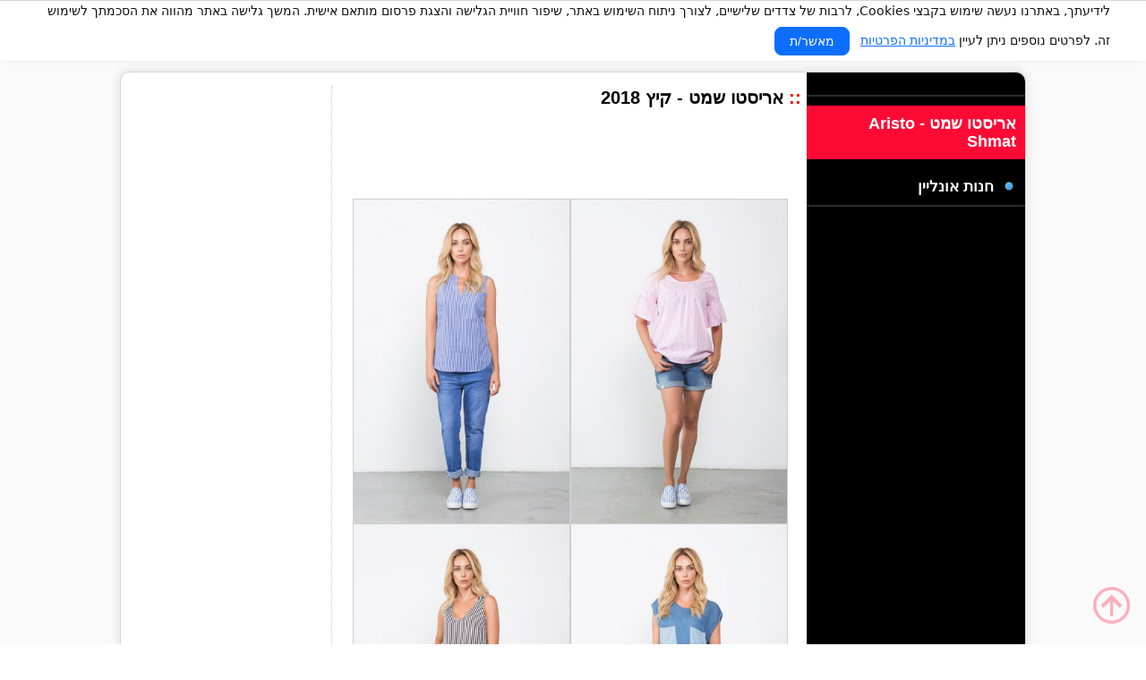

--- FILE ---
content_type: text/html
request_url: https://www.dalook.co.il/DesignersiteAllPicsMobile.asp?desginers_id=14487&desginers_id_s=27689&desginers_id_open=27688&site_lan=he
body_size: 21446
content:
	
	<!-- Navigation -->	
	
<!DOCTYPE html PUBLIC "-//W3C//DTD XHTML 1.0 Transitional//EN" "https://www.w3.org/TR/xhtml1/DTD/xhtml1-transitional.dtd">
<html xmlns="https://www.w3.org/1999/xhtml" xml:lang="he" lang="he"
	xmlns:og="https://opengraphprotocol.org/schema/"
      	xmlns:fb="https://www.facebook.com/2008/fbml">
<head>
<title>אריסטו שמט - קיץ 2018 - 1 - dalook</title>
<meta name="viewport" content="width=device-width, initial-scale=1, maximum-scale=1, user-scalable=no" />
<meta http-equiv="X-UA-Compatible" content="IE=9" />
<meta property="fb:admins" content="509582803" />
<meta property="fb:app_id" content="117004844988472"/>
<meta name="description" content="מחפשים אריסטו שמט - קיץ 2018 - 1 הגעתם למקום הנכון רוצים לקנות באתר ובחנות האונליין פריטים של מותג בגדי הנשים אריסטו שמט - Aristo Shmat ישראל ולקבל מידע על הקטלוג, הנחות, קופונים, מבצעים, מכירות אאוטלט ועודפים? מהיום זה אפשרי לקנות פשוט, בזול ובקליק!" />
<meta name="keywords" content="אריסטו שמט - Aristo Shmat" />
<meta name="distribution" content="Global" />
<meta name="resource-type" content="document" />
<link rel="apple-touch-icon" href="https://www.dalook.co.il/images/Roundicon.png">
<link rel="icon" href="https://www.dalook.co.il/images/Roundicon.png">
<link rel="SHORTCUT ICON" href="https://www.dalook.co.il/images/favicon.png" />
<META NAME="ROBOTS" CONTENT="INDEX, FOLLOW" />
<html xmlns:fb="https://ogp.me/ns/fb#" />
<meta property="og:site_name" content="daLook"/>
<html xmlns:fb="https://www.facebook.com/2008/fbml" />
<meta http-equiv="Content-Language" content="he" />
<meta http-equiv="Content-Type" content="text/html; charset=Windows-1255" />
<meta name="verify-v1" content="w9ko8yFbhLE5LJXtD1+eTqA4WELO+mhTmssz3I8oEhY=" />
<link rel="stylesheet" type="text/css" href="dalook.css" />
<link rel="STYLESHEET" href="/files/SmsBanner.css" />
<link rel="stylesheet" type="text/css" href="./fancybox/jquery.fancybox-1.3.4.css" media="screen" />
<script type="text/javascript" src="https://ajax.googleapis.com/ajax/libs/jquery/1.7.0/jquery.min.js"></script>
<script type="text/javascript" src="./fancybox/jquery.mousewheel-3.0.4.pack.js"></script>
<script type="text/javascript" src="./fancybox/jquery.fancybox-1.3.4.pack.js"></script>
<script type="text/javascript">
    $(document).ready(function () {
        /*
        *   Examples - images
        */
        $("#various1").fancybox({
            'titlePosition': 'inside',
            'transitionIn': 'none',
            'transitionOut': 'none'
        });
		$(".floatme").fancybox({
            'titlePosition': 'inside',
            'transitionIn': 'none',
            'transitionOut': 'none'
        });
    });
</script>
<script type="text/javascript" src="js/jqFancyTransitions.1.8.min.js"></script>
<script src="utilities.js" language="javascript" type="text/javascript"> </script>
<script src="js_util.js" language="javascript" type="text/javascript"></script>
<script src="js/headerNew.js" language="javascript" type="text/javascript"></script>
<script type="text/javascript" src="/js/jquery.jcarousel.min.js"></script>
<script type="text/javascript" src="highslide/highslide.js"></script>
<script type="text/javascript">
    $(document).ready(function () {
        /*
        *   Examples - images
        */
        $("#various1").fancybox({
            'titlePosition': 'inside',
            'transitionIn': 'none',
            'transitionOut': 'none'
        });
    });
	</script>
<script type="text/javascript">
    function Set_Cookie(name, value, expires, path, domain, secure) {
        // set time, it's in milliseconds
        var today = new Date();
        today.setTime(today.getTime());

        /*
        if the expires variable is set, make the correct
        expires time, the current script below will set
        it for x number of days, to make it for hours,
        delete * 24, for minutes, delete * 60 * 24
        */
        expires = expires * 1000 * 60;
        var expires_date = new Date(today.getTime() + (expires));

        document.cookie = name + "=" + escape(value) +
((expires) ? ";expires=" + expires_date.toGMTString() : "") +
((path) ? ";path=" + path : "") +
((domain) ? ";domain=" + domain : "") +
((secure) ? ";secure" : "");
    }

    // this fixes an issue with the old method, ambiguous values
    // with this test document.cookie.indexOf( name + "=" );
    function Get_Cookie(check_name) {
        // first we'll split this cookie up into name/value pairs
        // note: document.cookie only returns name=value, not the other components
        var a_all_cookies = document.cookie.split(';');
        var a_temp_cookie = '';
        var cookie_name = '';
        var cookie_value = '';
        var b_cookie_found = false; // set boolean t/f default f

        for (i = 0; i < a_all_cookies.length; i++) {
            // now we'll split apart each name=value pair
            a_temp_cookie = a_all_cookies[i].split('=');


            // and trim left/right whitespace while we're at it
            cookie_name = a_temp_cookie[0].replace(/^\s+|\s+$/g, '');

            // if the extracted name matches passed check_name
            if (cookie_name == check_name) {
                b_cookie_found = true;
                // we need to handle case where cookie has no value but exists (no = sign, that is):
                if (a_temp_cookie.length > 1) {
                    cookie_value = unescape(a_temp_cookie[1].replace(/^\s+|\s+$/g, ''));
                }
                // note that in cases where cookie is initialized but no value, null is returned
                return cookie_value;
                break;
            }
            a_temp_cookie = null;
            cookie_name = '';
        }
        if (!b_cookie_found) {
            return null;
        }
    }

    // this deletes the cookie when called
    function Delete_Cookie(name, path, domain) {
        if (Get_Cookie(name)) document.cookie = name + "=" +
((path) ? ";path=" + path : "") +
((domain) ? ";domain=" + domain : "") +
";expires=Thu, 01-Jan-1970 00:00:01 GMT";
    }
</script>
    
<!-- Google tag (gtag.js) -->
<script async src="https://www.googletagmanager.com/gtag/js?id=G-LESFKJFD3M"></script>
<script>
  window.dataLayer = window.dataLayer || [];
  function gtag(){dataLayer.push(arguments);}
  gtag('js', new Date());

  gtag('config', 'G-LESFKJFD3M');
</script>


 
<!-- Google Analytics Social Button Tracking -->
  

<script type="text/javascript">
function recordOutboundLink(link, parameters) {
    try {
        _gaq.push(['_trackEvent'].concat(parameters));
        if (link.target == '_blank') {
            return true;
        } else {
            setTimeout(function() { document.location = link.href }, 100);
            return false;
        }
    } catch (err) {
        return true;
    }
}
</script>

<script type="text/javascript">
function showIt() {
document.getElementById("divl1").style.visibility = 'hidden';
setTimeout("showdiv()", 1000);
}
function hidediv() {
document.getElementById("divl1").style.visibility = 'hidden';
}
function showdiv() {
document.getElementById("divl1").style.visibility = 'visible';
}

</script>
<script type="text/javascript">
var _userway_config = {
// uncomment the following line to override default position
position: 5,
// uncomment the following line to override default language (e.g., fr, de, es, he, nl, etc.)
language: 'he',
// uncomment the following line to override color set via widget
color: '#F8F8FF', 
account: 'huuloZYipU'
};
</script>
<script type="text/javascript">

</script>

<a id="hidden_link" style="display:none;" href="#inline1">Inline</a>
    <div style="display: none;">
		<div id="inline1" class="inpopupmobile">
<div class="inpopupmobile">
   <a href="https://www.dalook.co.il/register.asp" ><img src="https://www.dalook.co.il/images/popupmobile.svg" alt="מבצעי אופנה הרשמה"></a>
  
</div>
		</div>
	</div>
<script type="text/javascript" src="https://cdn.userway.org/widget.js" rel="nofollow" ></script>
<!--- Begin Normal Header -->
<script async src="//pagead2.googlesyndication.com/pagead/js/adsbygoogle.js"></script>
<script>
     (adsbygoogle = window.adsbygoogle || []).push({
          google_ad_client: "ca-pub-5124507670937785",
          enable_page_level_ads: true
     });
</script>
<script>
(function(){
  var KEY = "cookiesAccepted";

  function getCookie(name){
    var m = document.cookie.match(new RegExp("(?:^|; )" + name.replace(/([.$?*|{}()\[\]\\\/\+^])/g,'\\$1') + "=([^;]*)"));
    return m ? decodeURIComponent(m[1]) : null;
  }
  function setCookie(name, value, days){
    var expires = "";
    if (days){
      var d = new Date();
      d.setTime(d.getTime() + days*24*60*60*1000);
      expires = "; expires=" + d.toUTCString();
    }
    document.cookie = name + "=" + encodeURIComponent(value) + expires + "; path=/; SameSite=Lax";
  }

  // פונקציית אישור
  function accept(){
    setCookie(KEY, "1", 365);
    var b = document.getElementById("cookie-banner");
    if (b){
      b.classList.remove("show");
      // לא נוגעים ב-style.display כדי לא לדרוס CSS
    }
  }
  window.acceptCookies = accept; // אם תרצה להשתמש ב-onclick אינליין

  function init(){
    var b = document.getElementById("cookie-banner");
    var btn = document.getElementById("accept-cookies");
    if (!b || !btn) return;

    // מציגים רק אם אין עוגייה
    if (!getCookie(KEY)) {
      b.classList.add("show");
    } else {
      b.classList.remove("show");
    }

    // האזנה נקודתית לכפתור
    btn.addEventListener("click", accept);
  }

  if (document.readyState === "loading"){
    document.addEventListener("DOMContentLoaded", init);
  } else {
    init();
  }
})();
</script>
</head>
<body>
<!-- Cookie Banner Start -->
<div id="cookie-banner">
  לידיעתך, באתרנו נעשה שימוש בקבצי Cookies, לרבות של צדדים שלישיים, לצורך ניתוח השימוש באתר, שיפור חוויית הגלישה והצגת פרסום מותאם אישית. המשך גלישה באתר מהווה את הסכמתך לשימוש זה. לפרטים נוספים ניתן לעיין&nbsp;<a href="https://www.dalook.co.il/Privacylove.asp" target="_blank">במדיניות הפרטיות</a>
  <button id="accept-cookies">מאשר/ת</button>
</div>
<!-- Cookie Banner End -->
<div id="DLLayoutIphone">
<div id="DLHeaderCntIphone">
	<div id="DLHeaderIphone">
			
			
					<center><div style="height:12px"></div><a href="https://www.dalook.co.il/DesingnersMobile.asp" title="דלוק"><img src="https://www.dalook.co.il/images/logo.svg" border="0"  height="32" alt="דלוק"/></a></center>
					
					<div id="DLHeaderWelcomemenu">
                    <a href="https://www.dalook.co.il/CommunityMobile.asp" > <img src="https://www.dalook.co.il/images/menu.svg" alt="פריטי אופנה לקניה" title="פריטי אופנה לקניה" border="0" width="26" height="26"/></a>           
                    </div>
					
					<div id="DLHeaderWelcomesearch">
					<a href="https://www.dalook.co.il/catmob_serarch.asp" > <img src="https://www.dalook.co.il/images/search.svg" rel="nofollow" alt="חיפוש חנויות" title="חיפוש חנויות" border="0" width="26" height="26"/></a>
					</div>
					
					<div id="DLHeaderWelcomemail">
					<a href="https://www.dalook.co.il/Designersiteallpicsmobile.asp?desginers_id=28579&desginers_id_s=28586&desginers_id_open=28585&site_lan=he"><img src="https://www.dalook.co.il/images/sell.svg" alt="קופונים" title="קופונים והנחות" border="0" width="26" height="26"/></a>
					</div>
                    <div id="DLHeaderWelcomeperson">
					<a href="https://www.dalook.co.il/join.asp" ><img src="https://www.dalook.co.il/images/person.svg" alt="פריטים מומלצים" title="פריטי אופנה מומלצים" border="0" width="26" height="26"/></a>
				    </div>
						
					

</div>

</div>
<div id="DLBodyCntIphone">



	
	
</div>	
	<!--- End Normal Header -->	

	
	
	
<!DOCTYPE html PUBLIC "-//W3C//DTD XHTML 1.0 Transitional//EN" "https://www.w3.org/TR/xhtml1/DTD/xhtml1-transitional.dtd">


<html>
<head>
 <meta name="viewport" content="width=device-width, initial-scale=1, maximum-scale=1, user-scalable=no" />
 <link rel="canonical" href="https://www.dalook.co.il/Designersite_all_pics.asp" />
  <script type="text/javascript" language="javascript">
  
  if (screen.width > 640) {
    document.location.href = "https://www.dalook.co.il/Designersite_all_pics.asp?desginers_id=14487&desginers_id_s=27689&desginers_id_open=27688&site_lan=he";
  }
  
</script>
</head>
<body>


		<!-- Main content -->
	<div id="DLBodyIphone">
	
		
	
<div class="CatalogTopBtnIphoneback"><span>אריסטו שמט - קיץ 2018</span>
	    <a href="https://www.dalook.co.il/DesignersiteMobile.asp?desginers_id=14487&site_lan=he" alt="קניות בגדים באינטרנט">
	    <img src="https://www.dalook.co.il/images/backmobile.png" border="0" width="23" height="23"/></a></div>
   

<!--<center><script async src="//pagead2.googlesyndication.com/pagead/js/adsbygoogle.js"></script>

<ins class="adsbygoogle"
     style="display:inline-block;width:100%;height:50px"
     data-ad-client="ca-pub-5124507670937785"
     data-ad-slot="7471283893"></ins>
<script>
(adsbygoogle = window.adsbygoogle || []).push({});
</script></center>-->
<div style="height:8px;"></div>
    
		
         						
						
						
						<div id="desiallpic">
							
						
							 					
									   
						
			 <div class="respon-desiallpic"  onclick="window.location='https://www.dalook.co.il/DesignersitePicItemMobile.asp?desginers_id_t=27690&desginers_id=14487&desginers_id_s=27689&desginers_id_open=27688&site_lan=he'" style="max-height:200px;">
					<img src="/files/desginers\f_14487_27688_27689_28620181411592312.jpg" alt="אריסטו שמט - קיץ 2018 - 1" />
					
						<span><a href="https://www.dalook.co.il/DesignersitePicItemMobile.asp?desginers_id_t=27690&desginers_id=14487&desginers_id_s=27689&desginers_id_open=27688&site_lan=he" style="text-decoration:none">אריסטו שמט - קיץ 2018 - 1</a></span>
						
					
					
				</div>
								
												
									   
						
			 <div class="respon-desiallpic"  onclick="window.location='https://www.dalook.co.il/DesignersitePicItemMobile.asp?desginers_id_t=27691&desginers_id=14487&desginers_id_s=27689&desginers_id_open=27688&site_lan=he'" style="max-height:200px;">
					<img src="/files/desginers\f_14487_27688_27689_28620181418426143.jpg" alt="אריסטו שמט - קיץ 2018 - 2" />
					
						<span><a href="https://www.dalook.co.il/DesignersitePicItemMobile.asp?desginers_id_t=27691&desginers_id=14487&desginers_id_s=27689&desginers_id_open=27688&site_lan=he" style="text-decoration:none">אריסטו שמט - קיץ 2018 - 2</a></span>
						
					
					
				</div>
								
												
									   
						
			 <div class="respon-desiallpic"  onclick="window.location='https://www.dalook.co.il/DesignersitePicItemMobile.asp?desginers_id_t=27692&desginers_id=14487&desginers_id_s=27689&desginers_id_open=27688&site_lan=he'" style="max-height:200px;">
					<img src="/files/desginers\f_14487_27688_27689_28620181425417705.jpg" alt="אריסטו שמט - קיץ 2018 - 3" />
					
						<span><a href="https://www.dalook.co.il/DesignersitePicItemMobile.asp?desginers_id_t=27692&desginers_id=14487&desginers_id_s=27689&desginers_id_open=27688&site_lan=he" style="text-decoration:none">אריסטו שמט - קיץ 2018 - 3</a></span>
						
					
					
				</div>
								
												
									   
						
			 <div class="respon-desiallpic"  onclick="window.location='https://www.dalook.co.il/DesignersitePicItemMobile.asp?desginers_id_t=27693&desginers_id=14487&desginers_id_s=27689&desginers_id_open=27688&site_lan=he'" style="max-height:200px;">
					<img src="/files/desginers\f_14487_27688_27689_28620181432492962.jpg" alt="אריסטו שמט - קיץ 2018 - 4" />
					
						<span><a href="https://www.dalook.co.il/DesignersitePicItemMobile.asp?desginers_id_t=27693&desginers_id=14487&desginers_id_s=27689&desginers_id_open=27688&site_lan=he" style="text-decoration:none">אריסטו שמט - קיץ 2018 - 4</a></span>
						
					
					
				</div>
								
												
									   
						
			 <div class="respon-desiallpic"  onclick="window.location='https://www.dalook.co.il/DesignersitePicItemMobile.asp?desginers_id_t=27694&desginers_id=14487&desginers_id_s=27689&desginers_id_open=27688&site_lan=he'" style="max-height:200px;">
					<img src="/files/desginers\f_14487_27688_27689_28620181439816021.jpg" alt="אריסטו שמט - קיץ 2018 - 5" />
					
						<span><a href="https://www.dalook.co.il/DesignersitePicItemMobile.asp?desginers_id_t=27694&desginers_id=14487&desginers_id_s=27689&desginers_id_open=27688&site_lan=he" style="text-decoration:none">אריסטו שמט - קיץ 2018 - 5</a></span>
						
					
					
				</div>
								
												
									   
						
			 <div class="respon-desiallpic"  onclick="window.location='https://www.dalook.co.il/DesignersitePicItemMobile.asp?desginers_id_t=27695&desginers_id=14487&desginers_id_s=27689&desginers_id_open=27688&site_lan=he'" style="max-height:200px;">
					<img src="/files/desginers\f_14487_27688_27689_28620181446483333.jpg" alt="אריסטו שמט - קיץ 2018 - 6" />
					
						<span><a href="https://www.dalook.co.il/DesignersitePicItemMobile.asp?desginers_id_t=27695&desginers_id=14487&desginers_id_s=27689&desginers_id_open=27688&site_lan=he" style="text-decoration:none">אריסטו שמט - קיץ 2018 - 6</a></span>
						
					
					
				</div>
								
												
									   
						
			 <div class="respon-desiallpic"  onclick="window.location='https://www.dalook.co.il/DesignersitePicItemMobile.asp?desginers_id_t=27696&desginers_id=14487&desginers_id_s=27689&desginers_id_open=27688&site_lan=he'" style="max-height:200px;">
					<img src="/files/desginers\f_14487_27688_27689_28620181455499050.jpg" alt="אריסטו שמט - קיץ 2018 - 7" />
					
						<span><a href="https://www.dalook.co.il/DesignersitePicItemMobile.asp?desginers_id_t=27696&desginers_id=14487&desginers_id_s=27689&desginers_id_open=27688&site_lan=he" style="text-decoration:none">אריסטו שמט - קיץ 2018 - 7</a></span>
						
					
					
				</div>
								
												
									   
						
			 <div class="respon-desiallpic"  onclick="window.location='https://www.dalook.co.il/DesignersitePicItemMobile.asp?desginers_id_t=27697&desginers_id=14487&desginers_id_s=27689&desginers_id_open=27688&site_lan=he'" style="max-height:200px;">
					<img src="/files/desginers\f_14487_27688_27689_2862018152841869.jpg" alt="אריסטו שמט - קיץ 2018 - 8" />
					
						<span><a href="https://www.dalook.co.il/DesignersitePicItemMobile.asp?desginers_id_t=27697&desginers_id=14487&desginers_id_s=27689&desginers_id_open=27688&site_lan=he" style="text-decoration:none">אריסטו שמט - קיץ 2018 - 8</a></span>
						
					
					
				</div>
								
							
									</div>
									
									<script type="text/javascript">
									    $(document).ready(function () {
									        $('#DLproductionWrap .class0').append($('.DLproduction.class0'));
									        $('#DLproductionWrap .class2').append($('.DLproduction.class2'));
									        $('.DLproduction').hover(function () {
									            var thisproduction = $('div div', $(this));
									            if (!thisproduction.is(':animated')) {
									                thisproduction.slideDown(200);
									            }
									        }, function () {
									            var thisproduction = $('div div', $(this));
									            if (thisproduction.is(':visible')) {
									                thisproduction.slideUp(200);
									            }
									        });
									    });
									</script>
									

	<div id="DLCatPagingIphone">
								
							</div>	
						
   
 
          
   
    <div style=" height:10px "></div>
    

        <center><div id="DLFooterCntiphone">
		<script async src="//pagead2.googlesyndication.com/pagead/js/adsbygoogle.js"></script>
<!-- mobilefooter -->
<ins class="adsbygoogle"
     style="display:inline-block;width:100%;height:50px"
     data-ad-client="ca-pub-5124507670937785"
     data-ad-slot="9227218695"></ins>
<script>
(adsbygoogle = window.adsbygoogle || []).push({});
</script>
		</div></center>	

</div>



</div>

	<div id="DLFooterBtmnew">	
			<div id="DLFooterCntnewmobile" >
              	<div id="DLFooter">

			
							
				<ul class="footernavnewmobile">
					<li class="footernavtitle"><a href="https://www.dalook.co.il/dalookmapmobile.asp"  alt="מפתר אתר דלוק" >מפת אתר</a></li>
						
						
				</ul>
				<ul class="footernavnewmobile">
					<li class="footernavtitle"><a href="https://www.dalook.co.il/CustomerService.asp" rel="nofollow" alt="הצהרת נגישות DALOOK" >פרטיות ונגישות</a></li>
						
						
				</ul>
				<ul class="footernavnewmobile">
					<li class="footernavtitle"><a href="https://www.dalook.co.il/pagemobile.asp?page_parent=359&site_lan=he" alt="בלוג אופנה" title="בלוג אופנה">בלוג קניות</a></li>
						
						
				</ul>
				
				
				
				
		

			
			</div>
			</div>
	<div class="footercopy"><span>&copy; 2026</span> Dalook</div>
	<div style="height:15px"></div>
</div>

</body>
</html>

  <script type="text/javascript" language="javascript">
  
  if (screen.width > 640) {
    document.location.href = "https://www.dalook.co.il/DesingnersMobile.asp";
  }
  
</script>
 
</body>	
</html>	


--- FILE ---
content_type: text/html
request_url: https://www.dalook.co.il/Designersite_all_pics.asp?desginers_id=14487&desginers_id_s=27689&desginers_id_open=27688&site_lan=he
body_size: 35096
content:
	
	<!-- Navigation -->	
	

<!DOCTYPE html PUBLIC "-//W3C//DTD XHTML 1.0 Transitional//EN" "https://www.w3.org/TR/xhtml1/DTD/xhtml1-transitional.dtd">
<html xmlns="https://www.w3.org/1999/xhtml" xml:lang="he" lang="he"
	xmlns:og="https://opengraphprotocol.org/schema/"
      	xmlns:fb="https://www.facebook.com/2008/fbml">
<head>
<title>אריסטו שמט - קיץ 2018 - 1 - dalook</title>
<meta http-equiv="X-UA-Compatible" content="IE=9" />
<meta property="fb:admins" content="509582803" />
<meta property="fb:app_id" content="117004844988472"/>
<meta name="description" content="מחפשים אריסטו שמט - קיץ 2018 - 1 הגעתם למקום הנכון רוצים לקנות באתר ובחנות האונליין פריטים של מותג בגדי הנשים אריסטו שמט - Aristo Shmat ישראל ולקבל מידע על הקטלוג, הנחות, קופונים, מבצעים, מכירות אאוטלט ועודפים? מהיום זה אפשרי לקנות פשוט, בזול ובקליק!" />
<meta name="keywords" content="אריסטו שמט - Aristo Shmat" />
<meta name="distribution" content="Global" />
<meta name="resource-type" content="document" />
<link rel="apple-touch-icon" href="https://www.dalook.co.il/images/Roundicon.png">
<link rel="icon" href="https://www.dalook.co.il/images/Roundicon.png">
<link rel="SHORTCUT ICON" href="https://www.dalook.co.il/images/favicon.png" />
<META NAME="ROBOTS" CONTENT="INDEX, FOLLOW" />
<meta property="og:site_name" content="daLook"/>
<html xmlns:fb="https://www.facebook.com/2008/fbml"/>
<meta http-equiv="Content-Language" content="he" />
<meta http-equiv="Content-Type" content="text/html; charset=Windows-1255" />
<meta name="verify-v1" content="w9ko8yFbhLE5LJXtD1+eTqA4WELO+mhTmssz3I8oEhY=" />

<link rel="stylesheet" type="text/css" href="dalook.css" />
<script type="text/javascript" src="https://ajax.googleapis.com/ajax/libs/jquery/1.7.0/jquery.min.js"></script>
<script type="text/javascript" src="./fancybox/jquery.mousewheel-3.0.4.pack.js"></script>
<script type="text/javascript" src="./fancybox/jquery.fancybox-1.3.4.pack.js"></script>
<link rel="stylesheet" type="text/css" href="./fancybox/jquery.fancybox-1.3.4.css" media="screen" />
<script type="text/javascript">
    $(document).ready(function () {
        /*
        *   Examples - images
        */
        $("#various1").fancybox({
            'titlePosition': 'inside',
            'transitionIn': 'none',
            'transitionOut': 'none'
        });
		$(".floatme").fancybox({
            'titlePosition': 'inside',
            'transitionIn': 'none',
            'transitionOut': 'none'
        });
    });
</script>
<script type="text/javascript" src="js/jqFancyTransitions.1.8.min.js"></script>
<!--<script src="https://www.dalook.co.il/nav_new.js" language="javascript" type="text/javascript"></script>-->
<script src="utilities.js" language="javascript" type="text/javascript"> </script>
<script src="js_util.js" language="javascript" type="text/javascript"></script>
<script src="js/headerNew.js" language="javascript" type="text/javascript"></script>
<script type="text/javascript" src="/js/jquery.jcarousel.min.js"></script>
<!--<link rel="stylesheet" href="modalbox/modalbox.css" type="text/css" media="screen" >-->
<link rel="STYLESHEET" href="/files/SmsBanner.css"> 
<!--<script type="text/javascript" src="modalbox/lib/prototype.js"></script>-->
<!--<script type="text/javascript" src="modalbox/lib/scriptaculous.js?load=builder,effects"></script>-->
<!--<script type="text/javascript" src="modalbox/modalbox.js"></script>-->
<script type="text/javascript" src="highslide/highslide.js"></script>
<!--<script type="text/javascript" src="highslide/highslide-html.js"></script>-->
<script type="text/javascript" src="highslide/swfobject.js"></script>

<script type="text/javascript">

hs.graphicsDir = 'images/highslide/';

hs.align = 'center';
hs.transitions = ['expand', 'crossfade'];
hs.outlineType = 'rounded-white';
hs.fadeInOut = true;
hs.dimmingOpacity = 0.75;

});
</script>

<script type="text/javascript">
    function Set_Cookie(name, value, expires, path, domain, secure) {
        // set time, it's in milliseconds
        var today = new Date();
        today.setTime(today.getTime());

        /*
        if the expires variable is set, make the correct
        expires time, the current script below will set
        it for x number of days, to make it for hours,
        delete * 24, for minutes, delete * 60 * 24
        */
        expires = expires * 1000 * 60;
        var expires_date = new Date(today.getTime() + (expires));

        document.cookie = name + "=" + escape(value) +
((expires) ? ";expires=" + expires_date.toGMTString() : "") +
((path) ? ";path=" + path : "") +
((domain) ? ";domain=" + domain : "") +
((secure) ? ";secure" : "");
    }

    // this fixes an issue with the old method, ambiguous values
    // with this test document.cookie.indexOf( name + "=" );
    function Get_Cookie(check_name) {
        // first we'll split this cookie up into name/value pairs
        // note: document.cookie only returns name=value, not the other components
        var a_all_cookies = document.cookie.split(';');
        var a_temp_cookie = '';
        var cookie_name = '';
        var cookie_value = '';
        var b_cookie_found = false; // set boolean t/f default f

        for (i = 0; i < a_all_cookies.length; i++) {
            // now we'll split apart each name=value pair
            a_temp_cookie = a_all_cookies[i].split('=');


            // and trim left/right whitespace while we're at it
            cookie_name = a_temp_cookie[0].replace(/^\s+|\s+$/g, '');

            // if the extracted name matches passed check_name
            if (cookie_name == check_name) {
                b_cookie_found = true;
                // we need to handle case where cookie has no value but exists (no = sign, that is):
                if (a_temp_cookie.length > 1) {
                    cookie_value = unescape(a_temp_cookie[1].replace(/^\s+|\s+$/g, ''));
                }
                // note that in cases where cookie is initialized but no value, null is returned
                return cookie_value;
                break;
            }
            a_temp_cookie = null;
            cookie_name = '';
        }
        if (!b_cookie_found) {
            return null;
        }
    }

    // this deletes the cookie when called
    function Delete_Cookie(name, path, domain) {
        if (Get_Cookie(name)) document.cookie = name + "=" +
((path) ? ";path=" + path : "") +
((domain) ? ";domain=" + domain : "") +
";expires=Thu, 01-Jan-1970 00:00:01 GMT";
    }
        </script>
        <script type="text/javascript">
            // remember, these are the possible parameters for Set_Cookie:
            // name, value, expires, path, domain, secure
            
            
            // and these are the parameters for Delete_Cookie:
            // name, path, domain
            // make sure you use the same parameters in Set and Delete Cookie.
             //Delete_Cookie('DalookIcookie', '/', '');
             //(Get_Cookie('DalookIcookie')) ? alert(Get_Cookie('DalookIcookie')) :
 //alert('it is gone');



//Handle Other pay

</script>
<!-- Google tag (gtag.js) -->
<script async src="https://www.googletagmanager.com/gtag/js?id=G-LESFKJFD3M"></script>
<script>
  window.dataLayer = window.dataLayer || [];
  function gtag(){dataLayer.push(arguments);}
  gtag('js', new Date());

  gtag('config', 'G-LESFKJFD3M');
</script>

  <!-- Google Analytics Social Button Tracking -->
  <script src="ga_social_tracking.js"></script>

<script type="text/javascript">
function recordOutboundLink(link, parameters) {
    try {
        _gaq.push(['_trackEvent'].concat(parameters));
        if (link.target == '_blank') {
            return true;
        } else {
            setTimeout(function() { document.location = link.href }, 100);
            return false;
        }
    } catch (err) {
        return true;
    }
}
</script>
<script type="text/javascript">
function showIt() {
document.getElementById("divl1").style.visibility = 'hidden';
setTimeout("showdiv()", 1000);
}
function hidediv() {
document.getElementById("divl1").style.visibility = 'hidden';
}
function showdiv() {
document.getElementById("divl1").style.visibility = 'visible';
}

//Amiel catalog-->
CurrentCookie=Get_Cookie('DalookCatalog')
if (CurrentCookie >=10) {
    $(document).ready(function () {
   // $("#divl1").css('visibility', 'visible')
});
   // Delete_Cookie('DalookCatalog', '/', '');
}
else {
    Set_Cookie('DalookCatalog', Number(CurrentCookie)+1, 1, '/', '', '');
}


</script>
<script type="text/javascript">

</script>

<a id="hidden_link" style="display:none;" href="#inline1">Inline</a>
    <div style="display: none;">
				<div id="inline1" class="popupsale">
<div class="popupsale">
   <a href="https://www.dalook.co.il/registerlove.asp" ><img src="https://www.dalook.co.il/images/popupsale.svg" alt="מבצעי אופנה הרשמה"></a>
  
</div>
		</div>
	</div>
<script type="text/javascript">
var _userway_config = {
// uncomment the following line to override default position
position: 6,
// uncomment the following line to override default language (e.g., fr, de, es, he, nl, etc.)
language: 'he',
// uncomment the following line to override color set via widget
color: '#F8F8FF', 
account: 'huuloZYipU'
};
</script>
<script type="text/javascript" src="https://cdn.userway.org/widget.js" rel="nofollow"></script>
<script type="text/javascript">
//if ($.browser.msie  && parseInt($.browser.version, 10) === 7) {
//ChangeBrowcookie23=Get_Cookie('ChangeBrowcookie23');
//	if (ChangeBrowcookie23!=='1') {
//		$(document).ready(function() {
//			$("#hidden_link2").fancybox().trigger('click');
//		});
//	};
//	Set_Cookie('ChangeBrowcookie23', '1', '1', '/', '', '')
//} 
 </script>
<script>
(function(){
  var KEY = "cookiesAccepted";

  function getCookie(name){
    var m = document.cookie.match(new RegExp("(?:^|; )" + name.replace(/([.$?*|{}()\[\]\\\/\+^])/g,'\\$1') + "=([^;]*)"));
    return m ? decodeURIComponent(m[1]) : null;
  }
  function setCookie(name, value, days){
    var expires = "";
    if (days){
      var d = new Date();
      d.setTime(d.getTime() + days*24*60*60*1000);
      expires = "; expires=" + d.toUTCString();
    }
    document.cookie = name + "=" + encodeURIComponent(value) + expires + "; path=/; SameSite=Lax";
  }

  // פונקציית אישור
  function accept(){
    setCookie(KEY, "1", 365);
    var b = document.getElementById("cookie-banner");
    if (b){
      b.classList.remove("show");
      // לא נוגעים ב-style.display כדי לא לדרוס CSS
    }
  }
  window.acceptCookies = accept; // אם תרצה להשתמש ב-onclick אינליין

  function init(){
    var b = document.getElementById("cookie-banner");
    var btn = document.getElementById("accept-cookies");
    if (!b || !btn) return;

    // מציגים רק אם אין עוגייה
    if (!getCookie(KEY)) {
      b.classList.add("show");
    } else {
      b.classList.remove("show");
    }

    // האזנה נקודתית לכפתור
    btn.addEventListener("click", accept);
  }

  if (document.readyState === "loading"){
    document.addEventListener("DOMContentLoaded", init);
  } else {
    init();
  }
})();
</script>
</head>



<body>
<!-- Cookie Banner Start -->
<div id="cookie-banner">
  לידיעתך, באתרנו נעשה שימוש בקבצי Cookies, לרבות של צדדים שלישיים, לצורך ניתוח השימוש באתר, שיפור חוויית הגלישה והצגת פרסום מותאם אישית. המשך גלישה באתר מהווה את הסכמתך לשימוש זה. לפרטים נוספים ניתן לעיין&nbsp;<a href="https://www.dalook.co.il/Privacylove.asp" target="_blank">במדיניות הפרטיות</a>
  <button id="accept-cookies">מאשר/ת</button>
</div>
<!-- Cookie Banner End -->
<div id="fb-root"></div>
<script>(function(d, s, id) {
  var js, fjs = d.getElementsByTagName(s)[0];
  if (d.getElementById(id)) return;
  js = d.createElement(s); js.id = id;
  js.src = "//connect.facebook.net/he_IL/all.js#xfbml=1&appId=117004844988472";
  fjs.parentNode.insertBefore(js, fjs);
}(document, 'script', 'facebook-jssdk'));</script>




<!--- Begin Normal Header -->
<script>
					var badBrowser=false;
					var elsParam = window;
					var clickParamTop = 'html, body';
						if(navigator.appName.indexOf('Internet Explorer')!=-1){ 
							var badBrowser=(
								navigator.appVersion.indexOf('MSIE 9')==-1 &&   
								navigator.appVersion.indexOf('MSIE 1')==-1  
							);
							
							elsParam ='#mainSpacer';
							clickParamTop = '#mainSpacer';
							
						}
						if(!badBrowser) {
								jQuery(document).ready(function() {
								
								if (1 == 1 && navigator.appName.indexOf('Internet Explorer')!=-1) {
									jQuery('.back-to-top').css({
										'position': 'absolute',
										'z-index': 9999,
										'display': 'none',
										'width': '52',
										'height': '52',
										'bottom': '30px',
										'right': '30px',
										'cursor': 'pointer'
									});
								} 
								
								
									var offset = 320;
									var duration = 500;
									jQuery(elsParam).scroll(function() {
										if (jQuery(this).scrollTop() > offset) {
											if (1 == 0 && navigator.appName.indexOf('Internet Explorer')!=-1) {
												jQuery('.back-to-top').css({
													'position': 'absolute',
													'z-index': 9999,
													'display': 'none',
													'top': jQuery(this).scrollTop() + 780,
													'bottom' : 'auto',
													'right': '30px'
												});
											} 
											jQuery('.back-to-top').fadeIn(duration);
										} else {
											jQuery('.back-to-top').fadeOut(duration);
										}
									});
									
									jQuery('.back-to-top').click(function(event) {
										event.preventDefault();
										jQuery(clickParamTop).animate({scrollTop: 0}, duration);
										return false;
									})
								});	
						}
	</script>
	



<div id="DLLayoutttttt">
<div class="back-to-top" style="display: block;"><img src="/images/back_to.png" alt="חזור למעלה" rel="nofollow" border="0"></div>
<div id="DLHeaderCntttttt">
		<div id="DLHeaderttttt">
			  <a href="https://www.dalook.co.il/Designers.asp?site_lan=he">
			<img src="https://www.dalook.co.il/images/logo.svg" alt="חנויות אונליין" title="דלוק" id="DLLogottttt"/>
			</a>


						<div id="DLMenuttttt">
				<ul>
	
					
					 <a  style="text-decoration:none; color:#fff;font-size:18px;background:#FF0935;padding:7px 20px 9px 20px;border-radius:50px;" rel="nofollow"  href="https://www.dalook.co.il/join.asp">כניסה</a>

				</ul>		
				

				<ul>
	
					
					 <a  style="text-decoration:none; color:#000;font-size:18px;background:#fff;padding:7px 1px 9px 20px;border-radius:50px;" rel="nofollow"  href="https://www.dalook.co.il/Designersite_all_pics.asp?desginers_id=28579&desginers_id_s=28586&desginers_id_open=28585&site_lan=he"><img src="https://www.dalook.co.il/images/sell.svg" style="margin:1px 3px -4px 7px;" alt="קופונים והנחות" title="קופונים והנחות" border="0" width="18" height="18"/>קופונים והנחות</a> 

				</ul>
				<ul>
	
					
					<a  href="https://www.dalook.co.il/community.asp?site_lan=he" style="text-decoration:none; color:#000;font-size:18px;background:#fff;padding:7px 20px 9px 15px;border-radius:50px;" ><img src="https://www.dalook.co.il/images/menuindex.png" style="margin: 4px 1px -2px 7px;" alt="חנויות שאתם אוהבים" title="חנויות שאתם אוהבים" border="0" width="15" height="15"/>קטגוריות מומלצות</a> 

				</ul>
				<ul>
	
					
					<a  href="https://www.dalook.co.il/cat_serarch.asp" style="text-decoration:none; color:#000;font-size:18px;background:#fff;border-radius:50px;" ><img src="https://www.dalook.co.il/images/searchid.png" style="margin: 4px 1px -2px 7px;" alt="חנויות שאתם אוהבים" title="חנויות שאתם אוהבים" border="0" width="15" height="15"/>חיפוש חנות</a> 

				</ul>


				
			</div>
			
		</div>
</div>

<div id="DLBodyCntttttt">
	

	
	
	<!--- End Normal Header -->	

	
	<!-- Main body -->	
<!DOCTYPE html PUBLIC "-//W3C//DTD XHTML 1.0 Transitional//EN" "https://www.w3.org/TR/xhtml1/DTD/xhtml1-transitional.dtd">
<html>
<head> 
 <link rel="alternate" media="only screen and (max-width: 640px)" href="https://www.dalook.co.il/Designersiteallpicsmobile.asp?desginers_id=14487&desginers_id_s=27689&desginers_id_open=27688&site_lan=he" />
 <script type="text/javascript" language="javascript">
  
  if (screen.width <= 640) {
    document.location.href = "https://www.dalook.co.il/Designersiteallpicsmobile.asp?desginers_id=14487&desginers_id_s=27689&desginers_id_open=27688&site_lan=he";
  }
  
 </script> 

 
</head>
<body>	
	
<div id="DLbodyCatalog">

    <div style="float:right;">
	<div style="background-color:transparent;">
	<?xml version="1.0" encoding="windows-1255"?>
<script>
    $(function () {

        $('.changecolor').mouseover(function () {
            var theColorIs = jQuery(this).children('a').css("color");
            if (theColorIs == 'rgb(255, 255, 255)') {
                jQuery(this).children('a').css('color', '#000000');
            }
            else {
                jQuery(this).children('a').css('color', '#FFFFFF');
            }
        });
        $('.changecolor').mouseout(function () {
            var theColorIs = jQuery(this).children('a').css("color");
            if (theColorIs == 'rgb(255, 255, 255)') {
                jQuery(this).children('a').css('color', '#000000');
            }
            else {
                jQuery(this).children('a').css('color', '#FFFFFF');
            }
        });
        $(".ItemClose").click(function () {
            jQuery(this).next(".lev1").slideToggle("slow");
            $(this).toggleClass("ItemOpen");
        });

        $(".ItemLev2").click(function () {
            jQuery(this).next(".lev2").slideToggle("slow");
        });

    });

</script>
	


<div id="DLUserM3" style="min-height:1650px;">
<div style="padding:5px 20px 10px 20px;">
<div style="float:right;padding-top:2px;"></div>
</div>

<div class="DLUserM3Seperator"></div> 
<div class="CatalogTopBtn"><a href="Designersite_1.asp?desginers_id=14487&site_lan=he" title="אריסטו שמט - Aristo Shmat" >אריסטו שמט - Aristo Shmat</a></div>  
<!-- <div class="ItemClose"><a href="https://www.dalook.co.il/Designersite_1.asp?desginers_id=14487&site_lan=he" rel="nofollow">דף ראשי</a></div> --> 
			
<div class="ItemOpen ItemClose"> חנות אונליין</div> 
<div class="lev1" >
		
</div>  
			

<!--
<div class="ItemOpen ItemClose">ארכיוןארכיון קטלוגים</div>   
<div class="lev1" style="">
		
    <div class="ItemLev2" id="v28682">חנות אונליין</div> 
    <div class="lev2" style="display:none;">
    		
    </div>  	
    		
    <div class="ItemLev2" id="v27688">קיץ 2018</div> 
    <div class="lev2" style="">
    
        <div class="ItemLev3selected" >
        <a href="https://www.dalook.co.il/Designersite_all_pics.asp?desginers_id=14487&desginers_id_s=27689&desginers_id_open=27688&site_lan=he&arch=1" style="color:#000000;">אריסטו שמט - קיץ 2018</a></div>    
	    		
    </div>  	
    		
    <div class="ItemLev2" id="v26631">קטלוג חורף 2018</div> 
    <div class="lev2" style="display:none;">
    
        <div class="ItemLev3 changecolor" >
        <a href="https://www.dalook.co.il/Designersite_all_pics.asp?desginers_id=14487&desginers_id_s=26632&desginers_id_open=26631&site_lan=he&arch=1" style="color:#FFFFFF;">אריסטו שמט - חורף 2018</a></div>    
	    		
    </div>  	
    		
    <div class="ItemLev2" id="v15898">קטלוג קיץ 2016</div> 
    <div class="lev2" style="display:none;">
    
        <div class="ItemLev3 changecolor" >
        <a href="https://www.dalook.co.il/Designersite_all_pics.asp?desginers_id=14487&desginers_id_s=15899&desginers_id_open=15898&site_lan=he&arch=1" style="color:#FFFFFF;">אריסטו שמט | קיץ 2016</a></div>    
	    		
    </div>  	
    		
    <div class="ItemLev2" id="v15201">קטלוג חורף 2016</div> 
    <div class="lev2" style="display:none;">
    
        <div class="ItemLev3 changecolor" >
        <a href="https://www.dalook.co.il/Designersite_all_pics.asp?desginers_id=14487&desginers_id_s=15202&desginers_id_open=15201&site_lan=he&arch=1" style="color:#FFFFFF;">אריסטו שמט | חורף 2016</a></div>    
	    		
    </div>  	
    		
    <div class="ItemLev2" id="v15059">קטלוג קיץ 2015</div> 
    <div class="lev2" style="display:none;">
    
        <div class="ItemLev3 changecolor" >
        <a href="https://www.dalook.co.il/Designersite_all_pics.asp?desginers_id=14487&desginers_id_s=15060&desginers_id_open=15059&site_lan=he&arch=1" style="color:#FFFFFF;">אריסטו שמט | קיץ 2015</a></div>    
	    		
    </div>  	
    		
    <div class="ItemLev2" id="v14488">קטלוג חורף 2015</div> 
    <div class="lev2" style="display:none;">
    		
    </div>  	
    
    </div> -->
    	


<div class="DLUserM3Seperator"></div> 



</div>

<div id="DLUserM3kiki" style="height:70px">
<div class="ItemOpen ItemClose"  style="margin: 0px 38px 13px 0">
<a href="https://www.dalook.co.il/ArchiveCatalog.asp?desginers_id=14487&site_lan=he" style="text-decoration:none;font-size:19px" alt="ארכיון קטלוגים של אתר דלוק">ארכיון</a>
</div>
<div class="DLUserM3Seperator"></div> 
</div>
			
			
        </div>
        </div>

    <div style="float:right;width:518px;padding:6px;">
    <a name="top"></a>
    <h1 class="DLGrayH1"> :: <b>אריסטו שמט - קיץ 2018</b></h1><table>
    <tr><td style="padding-right:17px;">
    <table border='0' cellpadding='0' cellspacing='0' width='100%'><tr><td style='text-align:center;'><script async src="//pagead2.googlesyndication.com/pagead/js/adsbygoogle.js"></script>
<!-- DALOOK 468 ALLPICS -->
<ins class="adsbygoogle"
     style="display:inline-block;width:468px;height:60px"
     data-ad-client="ca-pub-5124507670937785"
     data-ad-slot="0282021173"></ins>
<script>
(adsbygoogle = window.adsbygoogle || []).push({});
</script></td></tr></table>
    </td></tr>
    </table>
	<div style="height:15px;"></div>
		<div id="DLproductionPage" style="margin-right:15px;width:518px;">
         						
						
						<div id="DLproductionPage2" style="width:100%">
							<div id="DLproductionWrap" style="margin:0px;padding:0px;">
								<div class="class0" style="width:241px;border:1px solid #cecece;"></div><!-- margin-left:15px-->
								<div class="class2" style="width:241px;border:1px solid #cecece;"></div>
							</div>
						
							 					
									   
										<div class="DLproduction class0" style="width:241px;border-bottom:1px solid #cecece;margin-bottom:0px;" onclick="window.location='https://www.dalook.co.il/Designersite_pic_item.asp?desginers_id_t=27690&desginers_id=14487&desginers_id_s=27689&desginers_id_open=27688&site_lan=he'">
											<img src="/files/desginers\f_14487_27688_27689_28620181411592312.jpg" alt="אריסטו שמט - קיץ 2018 - 1" border="0" width="241" style="width:241px" />
											
											<div style="width:241px;padding:0px; ">
												<div style=" visibilty:hidden;">
                                                <a href="https://www.dalook.co.il/Designersite_pic_item.asp?desginers_id_t=27690&desginers_id=14487&desginers_id_s=27689&desginers_id_open=27688&site_lan=he" style="color:#FFFFFF;font-size:15px;"><h3>אריסטו שמט - קיץ 2018 - 1</h3></a></div>
											</div>
										</div>
										
												
									   
										<div class="DLproduction class2" style="width:241px;border-bottom:1px solid #cecece;margin-bottom:0px;" onclick="window.location='https://www.dalook.co.il/Designersite_pic_item.asp?desginers_id_t=27691&desginers_id=14487&desginers_id_s=27689&desginers_id_open=27688&site_lan=he'">
											<img src="/files/desginers\f_14487_27688_27689_28620181418426143.jpg" alt="אריסטו שמט - קיץ 2018 - 2" border="0" width="241" style="width:241px" />
											
											<div style="width:241px;padding:0px; ">
												<div style=" visibilty:hidden;">
                                                <a href="https://www.dalook.co.il/Designersite_pic_item.asp?desginers_id_t=27691&desginers_id=14487&desginers_id_s=27689&desginers_id_open=27688&site_lan=he" style="color:#FFFFFF;font-size:15px;"><h3>אריסטו שמט - קיץ 2018 - 2</h3></a></div>
											</div>
										</div>
										
												
									   
										<div class="DLproduction class0" style="width:241px;border-bottom:1px solid #cecece;margin-bottom:0px;" onclick="window.location='https://www.dalook.co.il/Designersite_pic_item.asp?desginers_id_t=27692&desginers_id=14487&desginers_id_s=27689&desginers_id_open=27688&site_lan=he'">
											<img src="/files/desginers\f_14487_27688_27689_28620181425417705.jpg" alt="אריסטו שמט - קיץ 2018 - 3" border="0" width="241" style="width:241px" />
											
											<div style="width:241px;padding:0px; ">
												<div style=" visibilty:hidden;">
                                                <a href="https://www.dalook.co.il/Designersite_pic_item.asp?desginers_id_t=27692&desginers_id=14487&desginers_id_s=27689&desginers_id_open=27688&site_lan=he" style="color:#FFFFFF;font-size:15px;"><h3>אריסטו שמט - קיץ 2018 - 3</h3></a></div>
											</div>
										</div>
										
												
									   
										<div class="DLproduction class2" style="width:241px;border-bottom:1px solid #cecece;margin-bottom:0px;" onclick="window.location='https://www.dalook.co.il/Designersite_pic_item.asp?desginers_id_t=27693&desginers_id=14487&desginers_id_s=27689&desginers_id_open=27688&site_lan=he'">
											<img src="/files/desginers\f_14487_27688_27689_28620181432492962.jpg" alt="אריסטו שמט - קיץ 2018 - 4" border="0" width="241" style="width:241px" />
											
											<div style="width:241px;padding:0px; ">
												<div style=" visibilty:hidden;">
                                                <a href="https://www.dalook.co.il/Designersite_pic_item.asp?desginers_id_t=27693&desginers_id=14487&desginers_id_s=27689&desginers_id_open=27688&site_lan=he" style="color:#FFFFFF;font-size:15px;"><h3>אריסטו שמט - קיץ 2018 - 4</h3></a></div>
											</div>
										</div>
										
												
									   
										<div class="DLproduction class0" style="width:241px;border-bottom:1px solid #cecece;margin-bottom:0px;" onclick="window.location='https://www.dalook.co.il/Designersite_pic_item.asp?desginers_id_t=27694&desginers_id=14487&desginers_id_s=27689&desginers_id_open=27688&site_lan=he'">
											<img src="/files/desginers\f_14487_27688_27689_28620181439816021.jpg" alt="אריסטו שמט - קיץ 2018 - 5" border="0" width="241" style="width:241px" />
											
											<div style="width:241px;padding:0px; ">
												<div style=" visibilty:hidden;">
                                                <a href="https://www.dalook.co.il/Designersite_pic_item.asp?desginers_id_t=27694&desginers_id=14487&desginers_id_s=27689&desginers_id_open=27688&site_lan=he" style="color:#FFFFFF;font-size:15px;"><h3>אריסטו שמט - קיץ 2018 - 5</h3></a></div>
											</div>
										</div>
										
												
									   
										<div class="DLproduction class2" style="width:241px;border-bottom:1px solid #cecece;margin-bottom:0px;" onclick="window.location='https://www.dalook.co.il/Designersite_pic_item.asp?desginers_id_t=27695&desginers_id=14487&desginers_id_s=27689&desginers_id_open=27688&site_lan=he'">
											<img src="/files/desginers\f_14487_27688_27689_28620181446483333.jpg" alt="אריסטו שמט - קיץ 2018 - 6" border="0" width="241" style="width:241px" />
											
											<div style="width:241px;padding:0px; ">
												<div style=" visibilty:hidden;">
                                                <a href="https://www.dalook.co.il/Designersite_pic_item.asp?desginers_id_t=27695&desginers_id=14487&desginers_id_s=27689&desginers_id_open=27688&site_lan=he" style="color:#FFFFFF;font-size:15px;"><h3>אריסטו שמט - קיץ 2018 - 6</h3></a></div>
											</div>
										</div>
										
												
									   
										<div class="DLproduction class0" style="width:241px;border-bottom:1px solid #cecece;margin-bottom:0px;" onclick="window.location='https://www.dalook.co.il/Designersite_pic_item.asp?desginers_id_t=27696&desginers_id=14487&desginers_id_s=27689&desginers_id_open=27688&site_lan=he'">
											<img src="/files/desginers\f_14487_27688_27689_28620181455499050.jpg" alt="אריסטו שמט - קיץ 2018 - 7" border="0" width="241" style="width:241px" />
											
											<div style="width:241px;padding:0px; ">
												<div style=" visibilty:hidden;">
                                                <a href="https://www.dalook.co.il/Designersite_pic_item.asp?desginers_id_t=27696&desginers_id=14487&desginers_id_s=27689&desginers_id_open=27688&site_lan=he" style="color:#FFFFFF;font-size:15px;"><h3>אריסטו שמט - קיץ 2018 - 7</h3></a></div>
											</div>
										</div>
										
												
									   
										<div class="DLproduction class2" style="width:241px;border-bottom:1px solid #cecece;margin-bottom:0px;" onclick="window.location='https://www.dalook.co.il/Designersite_pic_item.asp?desginers_id_t=27697&desginers_id=14487&desginers_id_s=27689&desginers_id_open=27688&site_lan=he'">
											<img src="/files/desginers\f_14487_27688_27689_2862018152841869.jpg" alt="אריסטו שמט - קיץ 2018 - 8" border="0" width="241" style="width:241px" />
											
											<div style="width:241px;padding:0px; ">
												<div style=" visibilty:hidden;">
                                                <a href="https://www.dalook.co.il/Designersite_pic_item.asp?desginers_id_t=27697&desginers_id=14487&desginers_id_s=27689&desginers_id_open=27688&site_lan=he" style="color:#FFFFFF;font-size:15px;"><h3>אריסטו שמט - קיץ 2018 - 8</h3></a></div>
											</div>
										</div>
										
							
									</div>
									<script type="text/javascript">
									    $(document).ready(function () {
									        $('#DLproductionWrap .class0').append($('.DLproduction.class0'));
									        $('#DLproductionWrap .class2').append($('.DLproduction.class2'));
									        $('.DLproduction').hover(function () {
									            var thisproduction = $('div div', $(this));
									            if (!thisproduction.is(':animated')) {
									                thisproduction.slideDown(200);
									            }
									        }, function () {
									            var thisproduction = $('div div', $(this));
									            if (thisproduction.is(':visible')) {
									                thisproduction.slideUp(200);
									            }
									        });
									    });
									</script>
									
							<div id="DLCatPaging" style="width:94%; margin:30px 0 10px; ">
								
							</div>	
     </div>
<br/>
           <?xml version="1.0" encoding="windows-1255"?>
<br clear="all"/>
					<!-- AddThis Button BEGIN -->


					<br/><br/>
                    <div id="extratitle" style="text-align:right;padding-right:25px;font-size:18px;padding-bottom:13px; font-weight:normal;" id="">עוד בקטלוג</div>
                    <div style="padding-right:25px;">
<style>
						.specialhover2 {
						bottom:0;
						background-color:#000;
						display:block; visibility:visible;width:145px;height:30px;
						font-weight:normal;
						}
						</style>
                    
                        <script>
                            $('#extratitle').hide();
                </script>
                        
                    </div> 
    </div>
    <div style="float:right;min-height:100%;height:100%;"><?xml version="1.0" encoding="windows-1255"?>

<div class="DLForumPageLeft"  style="width:210px;min-height:1560px;">
		<!---	<div style="width:200px; text-align:center;padding-bottom:20px;border-bottom:1px dotted #dedede;margin-bottom:10px;padding-bottom:10px;">
            <a href="https://www.dalook.co.il/Designersite_1.asp?desginers_id=14487&site_lan=he">
            <img src="/files/desginers\f_53202494628588935.png" style="max-width:200px;" alt="" border=0 /></a>
            </div> --->
			<div class="DLadvertise" style="height:0px;width:200px;"></div>
			
				
				<table border='0' cellpadding='0' cellspacing='0' width='100%'><tr><td style='text-align:center;'><script async src="//pagead2.googlesyndication.com/pagead/js/adsbygoogle.js"></script>
<!-- catalogs-left-200x600 -->
<ins class="adsbygoogle"
     style="display:inline-block;width:200px;height:600px"
     data-ad-client="ca-pub-5124507670937785"
     data-ad-slot="5542744692"></ins>
<script>
(adsbygoogle = window.adsbygoogle || []).push({});
</script></td></tr></table>
				<div class="DLadvertise" style="height:10px;width:200px;"></div>
				<table border='0' cellpadding='0' cellspacing='0' width='100%'><tr><td style='text-align:center;'><script async src="//pagead2.googlesyndication.com/pagead/js/adsbygoogle.js"></script>
<!-- catalogs-left-200x600 -->
<ins class="adsbygoogle"
     style="display:inline-block;width:200px;height:600px"
     data-ad-client="ca-pub-5124507670937785"
     data-ad-slot="5542744692"></ins>
<script>
(adsbygoogle = window.adsbygoogle || []).push({});
</script></td></tr></table>
		
</div></div>
   </div> 

			


<!-- Begin Footer-->   



<div id="DLFooterCntlogin">
        
			</div>
</div>	

		
	<div id="DLFooterBtm">	
			<div id="DLFooterCntnew">
              	<div id="DLFooter">

				<ul class="footernavnew">
						<li class="footernavtitle"><a href="https://www.dalook.co.il/page_fot.asp?page_parent=350&site_lan=he" alt="אודות אתר דלוק" >מי אנחנו?</a></li>
	
				</ul>
				<ul class="footernavnew">
						<li class="footernavtitle"><a href="https://www.dalook.co.il/page_fot.asp?page_parent=351&site_lan=he" rel="nofollow">תקנון האתר</a></li>
				</ul>
				<ul class="footernavnew">
						<li class="footernavtitle"><a href="https://www.dalook.co.il/page_fot.asp?page_parent=1922&site_lan=he" rel="nofollow">מדיניות פרטיות</a></li>
				</ul>		
				<ul class="footernavnew">
					<li class="footernavtitle"><a href="https://www.dalook.co.il/dalookmap.asp" alt="מפתר אתר דלוק" >מפת אתר</a></li>
						
						
				</ul>
				<ul class="footernavnew">
					<li class="footernavtitle"><a href="https://www.dalook.co.il/contact4.asp?site_lan=he" rel="nofollow">צרו קשר</a></li>
						
						
				</ul>
				<ul class="footernavnew">
					<li class="footernavtitle"><a href="https://www.dalook.co.il/contactnagish.asp" alt="הצהרת נגישות DALOOK" rel="nofollow">הצהרת נגישות</a></li>
						
						
				</ul>
					<ul class="footernavnew">
					<li class="footernavtitle"><a href="https://www.dalook.co.il/page.asp?page_parent=359&site_lan=he" alt="בלוג אופנה" title="בלוג אופנה">בלוג</a></li>
							
				</ul>
			<div class="footercopynew">2026 Dalook &copy;</div>
			</div>
			</div>
	
</div>

</div>

</body>
</html>
	

</body>
</html>

--- FILE ---
content_type: text/html; charset=utf-8
request_url: https://www.google.com/recaptcha/api2/aframe
body_size: 267
content:
<!DOCTYPE HTML><html><head><meta http-equiv="content-type" content="text/html; charset=UTF-8"></head><body><script nonce="TA7GHAxKgbf3rzEVmya2iA">/** Anti-fraud and anti-abuse applications only. See google.com/recaptcha */ try{var clients={'sodar':'https://pagead2.googlesyndication.com/pagead/sodar?'};window.addEventListener("message",function(a){try{if(a.source===window.parent){var b=JSON.parse(a.data);var c=clients[b['id']];if(c){var d=document.createElement('img');d.src=c+b['params']+'&rc='+(localStorage.getItem("rc::a")?sessionStorage.getItem("rc::b"):"");window.document.body.appendChild(d);sessionStorage.setItem("rc::e",parseInt(sessionStorage.getItem("rc::e")||0)+1);localStorage.setItem("rc::h",'1769584466698');}}}catch(b){}});window.parent.postMessage("_grecaptcha_ready", "*");}catch(b){}</script></body></html>